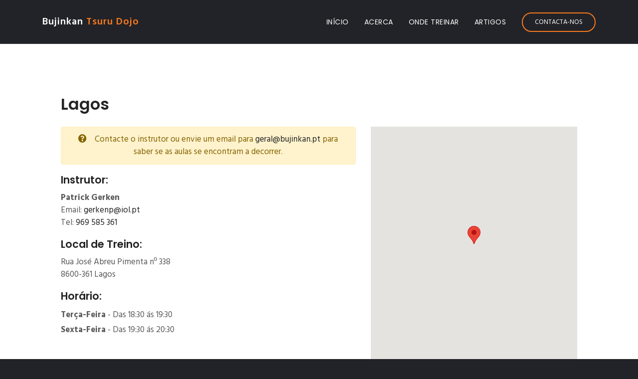

--- FILE ---
content_type: text/html; charset=UTF-8
request_url: https://bujinkan.pt/dojos/lagos
body_size: 2506
content:
<!doctype html>
<html lang="en">
<head>
<meta charset="utf-8">
<meta name="viewport" content="width=device-width, initial-scale=1, shrink-to-fit=no">

<meta charset="utf-8">
<meta name="viewport" content="width=device-width, initial-scale=1">
<meta http-equiv="X-UA-Compatible" content="IE=edge">
<meta name="description" content="">
<meta name="title" content="dojos - Bujinkan Tsuru Dōjō">
<meta name="author" content="">
<meta name="robots" content="index, follow">
<meta name="generator" content="Bujinkan Tsuru Dōjō">

<title>dojos - Bujinkan Tsuru Dōjō</title>

<!-- <link rel="icon" type="image/png" href="http://bujinkan.pt/themes/tsuruDojo/assets/images/october.png"> -->
<link href="https://bujinkan.pt/combine/d72f3b74f123f98242f00e3de7216afe-1666990860" rel="stylesheet">
<link href="https://bujinkan.pt/combine/f1f32ec3b65d1bcd3e20caf54e0a2b1a-1666993436" rel="stylesheet">
</head>

<body>
<header class="navigation">
	<nav class="navbar navbar-expand-lg py-4" id="navbar">
		<div class="container">
		  <a class="navbar-brand" href="https://bujinkan.pt">
		  	Bujinkan <span>Tsuru Dojo</span>
		  </a>

		  <button class="navbar-toggler collapsed" type="button" data-toggle="collapse" data-target="#navbarsExample09" aria-controls="navbarsExample09" aria-expanded="false" aria-label="Toggle navigation">
			<span class="fa fa-bars"></span>
		  </button>

		  <div class="collapse navbar-collapse text-center" id="navbarsExample09">
			<ul class="navbar-nav ml-auto">
			  <li class="nav-item active">
				<a class="nav-link" href="https://bujinkan.pt">Início <span class="sr-only">(current)</span></a>
			  </li>
			  <li class="nav-item dropdown">
					<a class="nav-link dropdown-toggle" href="#" id="dropdown03" data-toggle="dropdown" aria-haspopup="true" aria-expanded="false">Acerca</a>
					<ul class="dropdown-menu" aria-labelledby="dropdown03">
						<li><a class="dropdown-item" href="https://bujinkan.pt/acerca">Tsuru Dojo</a></li>
						<li><a class="dropdown-item" href="https://bujinkan.pt/bujinkan">Bujinkan</a></li>
						<li><a class="dropdown-item" href="https://bujinkan.pt/regras">Regras</a></li>
					</ul>
				</li>
				 <li class="nav-item">
				 	<a class="nav-link" href="https://bujinkan.pt/dojos">Onde Treinar</a>
				 </li>
			   				<li class="nav-item"><a class="nav-link" href="https://bujinkan.pt/blog">Artigos</a></li>
			</ul>

			<form class="form-lg-inline my-2 my-md-0 ml-lg-4 text-center">
			  <a href="https://bujinkan.pt/contactos" class="btn btn-solid-border btn-round-full">Contacta-nos</a>
			</form>
		  </div>
		</div>
	</nav>
</header>
<div class="main-wrapper">
    
    <div class="section">
        <div class="container col-md-10">
            <h2 class="mb-4">Lagos</h2>
            <div class="row">
                <div class="col-lg-7 mb-5">
                    
                        <div class="alert alert-warning text-center" role="alert">
                            <i class="fa fa-question-circle mr-3"></i>Contacte o instrutor ou envie um email para
                            <a href="/cdn-cgi/l/email-protection#a0c7c5d2c1cce0c2d5cac9cecbc1ce8ed0d4"><span class="__cf_email__" data-cfemail="c6a1a3b4a7aa86a4b3acafa8ada7a8e8b6b2">[email&#160;protected]</span></a> para saber se as aulas se encontram a decorrer.
                        </div>

                    
                    <h4>Instrutor:</h4>

                                            <div class="mt-2">
                            <strong>Patrick Gerken</strong>
                                                            <br>
                                Email:   <a href="/cdn-cgi/l/email-protection#ed8a889f8688839dad848281c39d99"><span class="__cf_email__" data-cfemail="aacdcfd8c1cfc4daeac3c5c684dade">[email&#160;protected]</span></a>
                                                                                        <br>
                                Tel: <a href="tel:+351969585361">969 585 361</a>
                                                    </div>
                    
                    <h4 class="mt-3">Local de Treino:</h4>
                    Rua José Abreu Pimenta nº 338<br />
8600-361 Lagos

                    <h4 class="mt-3">Horário:</h4>
                                            <p class="m-0"><strong>Terça-Feira</strong> - Das 18:30 ás 19:30</p>
                                            <p class="m-0"><strong>Sexta-Feira</strong> - Das 19:30 ás 20:30</p>
                    
                </div>

                <div class="col-lg-5" style="min-height: 300px;">
                    <!-- Map -->
<div id="googleMap69699c45d3b1c" class="google-map" style="height: 100%; width: 100%;"></div>

<script data-cfasync="false" src="/cdn-cgi/scripts/5c5dd728/cloudflare-static/email-decode.min.js"></script><script src="https://maps.googleapis.com/maps/api/js?v=3.exp&key=AIzaSyDbMxsxBzCmEG0YUy9FH0r07OKUf2PVe30"></script>
<script>
// This example adds a marker to indicate the position
// of Bondi Beach in Sydney, Australia
function initialize() {
    var center = new google.maps.LatLng(37.1066446, -8.6868514);
    
    var mapOptions = {
      zoom: 17,
      center: center,
      mapTypeId: google.maps.MapTypeId.ROADMAP
    }
    var map = new google.maps.Map(document.getElementById('googleMap69699c45d3b1c'),
                                    mapOptions);

            var beachMarker = new google.maps.Marker({
            position: center,
            map: map
        });
    }

google.maps.event.addDomListener(window, 'load', initialize);
</script>                </div>
            </div>
        </div>
    </div>


<footer class="footer section-sm">
	<div class="container">
		<div class="row">
			<!-- <div class="col-lg-4 col-md-6 col-sm-6">
				<!-- <h4 class="mb-4">Bujinkan.pt</h4>
				<nav class="list-unstyled footer-menu">
					<p class="lh-35">

						<a href="#">Termos & Condições</a> | <a href="#">Privacidade</a>
					</p>
				</nav>
			</div>
			<!-- <div class="col-lg-4 col-md-6 col-sm-6">
				<div class="widget">
					<h4 class="text-capitalize mb-4">&nbsp;</h4>
					<ul class="list-unstyled footer-menu lh-35">
						<li><a href="#">Acerca</a></li>
						<li><a href="#">Regras</a></li>
					</ul>
				</div>
			</div>
			<div class="col-lg-4 col-md-6 col-sm-6">
				<div class="widget">
					<h4 class="text-capitalize mb-4">&nbsp;</h4>
					<ul class="list-unstyled footer-menu lh-35">
						<li><a href="#">Treinos</a></li>
						<li><a href="#">Contactos</a></li>
					</ul>
				</div>
			</div> -->
		</div>
		<div class="footer-btm pt-4">
			<div class="row">
				<div class="col-lg-6">
					<div class="copyright">
						&copy; 2026 - Todos os direitos reservados a bujinkantsurudojo.org.</a>
					</div>
				</div>
				<div class="col-lg-6 text-left text-lg-right">
					<ul class="list-inline footer-socials">
						<li class="list-inline-item"><a href="https://www.facebook.com/groups/121276287898859/" target="_blank"><i class="ti-facebook mr-2"></i></a></li>
					</ul>
				</div>
			</div>
		</div>
	</div>
</footer>
</div>
<script src="https://bujinkan.pt/combine/bbe23c917603872995d349bc9af62aa6-1666990860"></script>
 
<!-- <script src="https://maps.googleapis.com/maps/api/js?key=AIzaSyAkeLMlsiwzp6b3Gnaxd86lvakimwGA6UA&callback=initMap"></script> --><script defer src="https://static.cloudflareinsights.com/beacon.min.js/vcd15cbe7772f49c399c6a5babf22c1241717689176015" integrity="sha512-ZpsOmlRQV6y907TI0dKBHq9Md29nnaEIPlkf84rnaERnq6zvWvPUqr2ft8M1aS28oN72PdrCzSjY4U6VaAw1EQ==" data-cf-beacon='{"version":"2024.11.0","token":"7a945428f7534e75ac25c0102237572e","r":1,"server_timing":{"name":{"cfCacheStatus":true,"cfEdge":true,"cfExtPri":true,"cfL4":true,"cfOrigin":true,"cfSpeedBrain":true},"location_startswith":null}}' crossorigin="anonymous"></script>
</body>
</html>

--- FILE ---
content_type: text/css; charset=UTF-8
request_url: https://bujinkan.pt/combine/f1f32ec3b65d1bcd3e20caf54e0a2b1a-1666993436
body_size: 4316
content:
@charset "UTF-8";@import url(//fonts.googleapis.com/css?family=Montserrat:400,700|Poppins:300,400,600,700);
@import url(//fonts.googleapis.com/css?family=Hind:300,400,500,600,700);
@import url(//fonts.googleapis.com/css?family=Playfair+Display:300,400,500,600,700);
html{overflow-x:hidden}
body{line-height:1.5;font-family:"Hind",serif;-webkit-font-smoothing:antialiased;font-size:17px;color:rgba(0,0,0,0.65)}
h1,.h1,h2,.h2,h3,.h3,h4,.h4,h5,.h5,h6,.h6{font-family:"Poppins",sans-serif;font-weight:600;color:#242424}
h1,.h1{font-size:2.5rem}
h2,.h2{font-size:2rem;font-weight:600;line-height:42px}
h3,.h3{font-size:1.5rem}
h4,.h4{font-size:1.3rem;line-height:30px}
h5,.h5{font-size:1.25rem}
h6,.h6{font-size:1rem}
p{line-height:30px}
html{background-color:#222328}
.navbar-toggle .icon-bar{background:#F8781D}
input[type="email"],input[type="password"],input[type="text"],input[type="tel"]{box-shadow:none;height:45px;outline:none;font-size:14px}
input[type="email"]:focus,input[type="password"]:focus,input[type="text"]:focus,input[type="tel"]:focus{box-shadow:none;border:1px solid #F8781D}
.form-control{box-shadow:none;border-radius:0}
.form-control:focus{box-shadow:none;border:1px solid #F8781D}
.py-7{padding:7rem 0px}
.btn{display:inline-block;font-size:14px;font-size:0.8125rem;font-weight:400;padding:1rem 2.5rem;text-transform:uppercase;border-radius:0;-webkit-transition:all 0.2s ease;-moz-transition:all 0.2s ease;-ms-transition:all 0.2s ease;-o-transition:all 0.2s ease;transition:all 0.2s ease}
.btn.btn-icon i{font-size:16px;vertical-align:middle;margin-right:5px}
.btn:focus{outline:0px;border:0px;box-shadow:none}
.btn-main,.btn-transparent,.btn-small{background:#F8781D;color:#fff;-webkit-transition:all 0.2s ease;-moz-transition:all 0.2s ease;-ms-transition:all 0.2s ease;-o-transition:all 0.2s ease;transition:all 0.2s ease}
.btn-main:hover,.btn-transparent:hover,.btn-small:hover{background:#aa4a05;color:#fff}
.btn-solid-border{border:2px solid #F8781D;background:transparent;color:#242424}
.btn-solid-border:hover{border:2px solid #F8781D;background:#F8781D}
.btn-transparent{background:transparent;padding:0;color:#F8781D}
.btn-transparent:hover{background:transparent;color:#F8781D}
.btn-large{padding:20px 45px}
.btn-large.btn-icon i{font-size:16px;vertical-align:middle;margin-right:5px}
.btn-small{padding:10px 25px;font-size:12px}
.btn-round{border-radius:4px}
.btn-round-full{border-radius:50px}
.btn.active:focus,.btn:active:focus,.btn:focus{outline:0}
.bg-gray{background:#f5f8f9}
.bg-primary{background:#F8781D}
.bg-primary-dark{background:#db5f07}
.bg-primary-darker{background:#aa4a05}
.bg-dark{background:#242424}
.bg-gradient{background-image:linear-gradient(145deg,rgba(19,177,205,0.95) 0%,rgba(152,119,234,0.95) 100%);background-repeat:repeat-x}
.section{padding:100px 0}
.section-sm{padding:70px 0}
.section-xs{padding:20px 0}
.section--dark{background-color:#222328;color:#fff}
.section--dark h1,.section--dark h2,.section--dark h3,.section--dark h4,.section--dark h5,.section--dark h6,.section--dark p,.section--dark a{color:#fff !important}
.section-title{margin-bottom:70px}
.section-title .title{font-size:50px;line-height:50px}
.section-title p{color:#666;font-family:"Poppins",sans-serif}
.subtitle{color:#F8781D;font-size:14px;letter-spacing:1px}
.overly,.page-title,.slider,.cta,.hero-img{position:relative}
.overly:before,.page-title:before,.slider:before,.cta:before,.hero-img:before{content:"";position:absolute;left:0;top:0;bottom:0;right:0;width:100%;height:100%;opacity:0.5;background:#000}
.overly-2,.bg-counter,.cta-block,.latest-blog{position:relative}
.overly-2:before,.bg-counter:before,.cta-block:before,.latest-blog:before{content:"";position:absolute;left:0;top:0;bottom:0;right:0;width:100%;height:100%;background:rgba(0,0,0,0.8)}
.text-color{color:#F8781D}
.text-black{color:#242424}
.text-color2{color:#c54041}
.text-color2{color:#b99769}
.text-sm{font-size:14px}
.text-md{font-size:2.25rem}
.text-lg{font-size:3.75rem}
.no-spacing{letter-spacing:0px}a{color:#242424;text-decoration:none}
a:focus,a:hover{color:#F8781D;text-decoration:none}
a:focus{outline:none}
.content-title{font-size:40px;line-height:50px}
.page-title{padding:80px 0}
.page-title .block h1{color:#fff}
.page-title .block p{color:#fff}
.page-wrapper{padding:70px 0}
#wrapper-work{overflow:hidden;padding-top:100px}
#wrapper-work ul li{width:50%;float:left;position:relative}
#wrapper-work ul li img{width:100%;height:100%}
#wrapper-work ul li .items-text{position:absolute;top:0;bottom:0;left:0;right:0;width:100%;height:100%;color:#fff;background:rgba(0,0,0,0.6);padding-left:44px;padding-top:140px}
#wrapper-work ul li .items-text h2{padding-bottom:28px;padding-top:75px;position:relative}
#wrapper-work ul li .items-text h2:before{content:"";position:absolute;left:0;bottom:0;width:75px;height:3px;background:#fff}
#wrapper-work ul li .items-text p{padding-top:30px;font-size:16px;line-height:27px;font-weight:300;padding-right:80px}#features-work{padding-top:50px;padding-bottom:75px}
#features-work .block ul li{width:19%;text-align:center;display:inline-block;padding:40px 0px}
#navbar{background:#222328;box-shadow:0 1px 2px rgba(0,0,0,0.05)}
#navbar li{padding-left:15px}
#navbar .nav-link{font-family:"Poppins",sans-serif;font-weight:500;color:#fff;text-transform:uppercase;font-size:14px;letter-spacing:0.5px;-webkit-transition:all 0.25s ease;-moz-transition:all 0.25s ease;-ms-transition:all 0.25s ease;-o-transition:all 0.25s ease;transition:all 0.25s ease}
#navbar .nav-link:hover,#navbar .nav-link:focus{color:#F8781D}
#navbar .btn{padding:0.5rem 1.5rem;color:#fff}
.header-top{background:#222328;color:#919194;border-bottom:1px solid rgba(255,255,255,0.05)}
.header-top .header-top-socials{border-right:1px solid rgba(255,255,255,0.05);padding:12px 0px}
.header-top .header-top-socials a{color:#919194;margin-right:15px;font-size:16px}
.header-top .header-top-info{color:#919194;font-size:16px}
.header-top .header-top-info a span{color:#fff}
.header-top .header-top-info a{margin-left:35px;color:#919194}
.navbar-brand{color:#fff;font-weight:600;letter-spacing:1px}
.navbar-brand span{color:#F8781D}
.dropdown-menu{visibility:hidden;filter:alpha(opacity=0);opacity:0;transition:all 0.2s ease-in,visibility 0s linear 0.2s,transform 0.2s linear;-webkit-transition:all 0.2s ease-in,visibility 0s linear 0.2s,-webkit-transform 0.2s linear;-o-transition:all 0.2s ease-in,visibility 0s linear 0.2s,-o-transform 0.2s linear;-ms-transition:all 0.2s ease-in,visibility 0s linear 0.2s,-ms-transform 0.2s linear;width:250px;margin-top:15px;padding:0px;border-radius:0px;display:block}
.dropdown-toggle::after{display:none}
.dropdown:hover .dropdown-menu{visibility:visible;-webkit-transition:all 0.45s ease 0s;-moz-transition:all 0.45s ease 0s;-ms-transition:all 0.45s ease 0s;-o-transition:all 0.45s ease 0s;transition:all 0.45s ease 0s;opacity:1}
.dropdown-item{padding:0.8rem 1.5rem;text-transform:uppercase;font-size:14px}
.dropdown-item:hover{background:#F8781D;color:#fff}
ul.dropdown-menu li{padding-left:0px !important}
.bg-1{background:url("/storage/app/media/phone.jpg") no-repeat 50% 50%;background-size:cover}
.bg-2{background:url("/storage/app/media/press.jpg");background-size:cover}
.bg-h-1{background:url("/storage/app/media/henrique_francisco.jpg");background-size:cover}
.bg-h-2{background:url("/storage/app/media/henrique_francisco.jpg");background-size:cover;background-attachment:fixed}
.bg-hombu{background:url("/storage/app/media/hombu-bg.jpg");background-size:cover}
.bg-hatsumi{background:url("/storage/app/media/hatsumi.jpg") no-repeat center top;background-size:cover}
.bg-takamatsu{background:url("/storage/app/media/takamatsu.jpg");background-size:cover}
.bg-scroll{background:url("/storage/app/media/scroll.jpg");background-size:cover}
.bg-blog{background-size:cover;background-position:center}
.slider{background:url("https://placehold.it/1592x862") no-repeat;background-size:cover;background-position:10% 0%;padding:200px 0 280px 0;position:relative}
.slider .block h1{font-size:70px;line-height:80px;font-weight:600;color:#fff}
.slider .block p{margin-bottom:30px;color:#b9b9b9;font-size:18px;line-height:27px;font-weight:300}
.slider .block span{letter-spacing:1px}
.intro-item i{font-size:60px;line-height:60px}
.color-one{color:#F8781D}
.color-two{color:#00d747}
.color-three{color:#9262ff}
.color-four{color:#088ed3}
.section.about{display:flex;padding:0}
.bg-about{width:45%;flex:1 0 45%;min-height:600px;background:url("/storage/app/media/hombu_tsuru.jpg") no-repeat;background-size:cover;background-position:center}
.about-item{padding:100px 80px}
.about-content{padding:20px 0px 0px 80px}
.about-content h4{font-weight:600}
.about-content h4:before{position:absolute;content:"";font-family:"Font Awesome 5 Free";font-size:30px;position:absolute;top:8px;left:-65px;font-weight:700}
.side-image{display:flex;padding:0}
.side-image .container{flex:1 0 60%;padding:70px 50px}
.side-image .bg{flex:1 0 40%}
.counter-item .counter-stat{font-size:50px}
.counter-item p{margin-bottom:0px}
.bg-counter{background:url("https://placehold.it/1592x340") no-repeat;background-size:cover}
.team-img-hover .team-social li a.facebook{background:#66c}
.team-img-hover .team-social li a.twitter{background:#39c}
.team-img-hover .team-social li a.instagram{background:#c6c}
.team-img-hover .team-social li a.linkedin{background:#39c}
.team-img-hover{position:absolute;top:10px;left:10px;right:10px;bottom:10px;display:flex;align-items:center;justify-content:center;background:rgba(255,255,255,0.6);opacity:0;transition:all 0.2s ease-in-out;-moz-transition:all 0.2s ease-in-out;-webkit-transition:all 0.2s ease-in-out;-o-transition:all 0.2s ease-in-out;-webkit-transform:scale(0.8);-moz-transform:scale(0.8);-ms-transform:scale(0.8);-o-transform:scale(0.8);transform:scale(0.8)}
.team-img-hover li a{display:inline-block;color:#fff;width:50px;height:50px;font-size:20px;line-height:50px;border:2px solid transparent;border-radius:2px;text-align:center;transform:translateY(0);backface-visibility:hidden;transition:all 0.3s ease-in-out;-moz-transition:all 0.3s ease-in-out;-webkit-transition:all 0.3s ease-in-out;-o-transition:all 0.3s ease-in-out}
.team-img-hover:hover li a:hover{transform:translateY(4px)}
.team-item:hover .team-img-hover{opacity:1;-webkit-transform:scale(1);-moz-transform:scale(1);-ms-transform:scale(1);-o-transform:scale(1);transform:scale(1);top:0px;left:0px;right:0px;bottom:0px}
.location-list{list-style:none;margin:0}
.location-list__item{font-size:2rem;margin-bottom:0.5rem}
.service-list{display:flex}
.service-item{display:flex;flex-direction:column;position:relative;padding-left:80px}
.service-item i{position:absolute;left:0.15em;top:-0.25em;font-size:50px;opacity:0.4}
.service-item__spacer{flex:1}
.cta{background:url("https://placehold.it/1592x639") fixed 50% 50%;background-size:cover;padding:120px 0px}
.cta-block{background:url("https://placehold.it/1592x639") no-repeat;background-size:cover}
.testimonial-item{padding:50px 30px}
.testimonial-item i{font-size:40px;position:absolute;left:30px;top:30px;z-index:1}
.testimonial-item .testimonial-text{font-size:20px;line-height:38px;color:#242424;margin-bottom:30px;font-style:italic}
.testimonial-item .testimonial-item-content{padding-left:65px}
.slick-slide:focus,.slick-slide a{outline:none}
.hero-img{background:url("https://placehold.it/1592x706");position:absolute;content:"";background-size:cover;width:100%;height:100%;top:0px}
.h70{height:55%}
.lh-45{line-height:45px}
.pricing-header h1{font-size:70px;font-weight:300}
.pricing .btn-solid-border{border-color:#dedede}
.pricing .btn-solid-border:Hover{border-color:#F8781D}
.portflio-item .portfolio-item-content{position:absolute;content:"";right:0px;bottom:0px;opacity:0;-webkit-transition:all 0.35s ease;-moz-transition:all 0.35s ease;-ms-transition:all 0.35s ease;-o-transition:all 0.35s ease;transition:all 0.35s ease}
.portflio-item:before{position:absolute;content:"";left:0px;top:0px;width:100%;height:100%;background:rgba(0,0,0,0.8);opacity:0;-webkit-transition:all 0.35s ease;-moz-transition:all 0.35s ease;-ms-transition:all 0.35s ease;-o-transition:all 0.35s ease;transition:all 0.35s ease;overflow:hidden}
.portflio-item:hover:before{opacity:1}
.portflio-item:hover .portfolio-item-content{opacity:1;bottom:20px;right:30px}
.portflio-item .overlay-item{position:absolute;content:"";left:0px;top:0px;bottom:0px;right:0px;display:flex;align-items:center;justify-content:center;font-size:80px;color:#F8781D;opacity:0;-webkit-transition:all 0.35s ease;-moz-transition:all 0.35s ease;-ms-transition:all 0.35s ease;-o-transition:all 0.35s ease;transition:all 0.35s ease}
.portflio-item:hover .overlay-item{opacity:1}
.contact-form-wrap .form-group{padding-bottom:15px;margin:0px}
.contact-form-wrap .form-group .form-control{background:#f5f8f9;height:48px;border:1px solid #EEF2F6;box-shadow:none;width:100%}
.contact-form-wrap .form-group-2{margin-bottom:13px}
.contact-form-wrap .form-group-2 textarea{background:#f5f8f9;height:135px;border:1px solid #EEF2F6;box-shadow:none;width:100%}
.address-block li{margin-bottom:10px}
.address-block li i{font-size:20px;width:20px}
.social-icons li{margin:0 6px}
.social-icons i{margin-right:15px;font-size:25px}
.google-map{position:relative}
.google-map #map{width:100%;height:450px}

.blog-item-content h3{line-height:36px}
.blog-item-content h3 a{transition:all 0.4s ease 0s}
.blog-item-content h3 a:hover{color:#F8781D !important}
.lh-36{line-height:36px}
.tags a{background:#f5f8f9;display:inline-block;padding:8px 23px;border-radius:38px;margin-bottom:10px;border:1px solid #eee;font-size:14px;text-transform:capitalize}
.pagination .nav-links a,.pagination .nav-links span.current{font-size:20px;font-weight:500;color:#c9c9c9;margin:0 10px;text-transform:uppercase;letter-spacing:1.2px}
.pagination .nav-links span.current,.pagination .nav-links a.next,.pagination .nav-links a.prev{color:#242424}
h3.quote{font-size:25px;line-height:50px;font-weight:normal;padding:0px 25px 0px 85px;margin:65px 0 65px 0 !important;position:relative}
h3.quote::before{content:"";width:55px;height:2px;background:#F8781D;position:absolute;top:25px;left:0}
.nav-posts-title{line-height:25px;font-size:18px}
.latest-blog{position:relative;padding-bottom:150px}
.mt-70{margin-top:-70px}
.border-1{border:1px solid rgba(0,0,0,0.05)}
.blog-item{border-bottom:1px solid rgba(0,0,0,0.05)}

.post.post-single{border:none}
.post.post-single .post-thumb{margin-top:30px}
.post-sub-heading{border-bottom:1px solid #dedede;padding-bottom:20px;letter-spacing:2px;text-transform:uppercase;font-size:16px;margin-bottom:20px}
.post-social-share{margin-bottom:50px}
.post-comments{margin:30px 0}
.post-comments .media{margin-top:20px}
.post-comments .media>.pull-left{padding-right:20px}
.post-comments .comment-author{margin-top:0;margin-bottom:0px;font-weight:500}
.post-comments .comment-author a{color:#F8781D;font-size:14px;text-transform:uppercase}
.post-comments time{margin:0 0 5px;display:inline-block;color:#808080;font-size:12px}
.post-comments .comment-button{color:#F8781D;display:inline-block;margin-left:5px;font-size:12px}
.post-comments .comment-button i{margin-right:5px;display:inline-block}
.post-comments .comment-button:hover{color:#F8781D}
.post-excerpt{margin-bottom:60px}
.post-excerpt h3 a{color:#000}
.post-excerpt p{margin:0 0 30px}
.post-excerpt blockquote.quote-post{margin:20px 0}
.post-excerpt blockquote.quote-post p{line-height:30px;font-size:20px;color:#F8781D}
.single-blog{background-color:#fff;margin-bottom:50px;padding:20px}
.blog-subtitle{font-size:15px;padding-bottom:10px;border-bottom:1px solid #dedede;margin-bottom:25px;text-transform:uppercase}
.next-prev{border-bottom:1px solid #dedede;border-top:1px solid #dedede;margin:20px 0;padding:25px 0}
.next-prev a{color:#000}
.next-prev a:hover{color:#F8781D}
.next-prev .prev-post i{margin-right:10px}
.next-prev .next-post i{margin-left:10px}
.social-profile ul li{margin:0 10px 0 0;display:inline-block}
.social-profile ul li a{color:#4e595f;display:block;font-size:16px}
.social-profile ul li a i:hover{color:#F8781D}
.comments-section{margin-top:35px}
.author-about{margin-top:40px}
.post-author{margin-right:20px}
.post-author>img{border:1px solid #dedede;max-width:120px;padding:5px;width:100%}
.comment-list ul{margin-top:20px}
.comment-list ul li{margin-bottom:20px}
.comment-wrap{border:1px solid #dedede;border-radius:1px;margin-left:20px;padding:10px;position:relative}
.comment-wrap .author-avatar{margin-right:10px}
.comment-wrap .media .media-heading{font-size:14px;margin-bottom:8px}
.comment-wrap .media .media-heading a{color:#F8781D;font-size:13px}
.comment-wrap .media .comment-meta{font-size:12px;color:#888}
.comment-wrap .media p{margin-top:15px}
.comment-reply-form{margin-top:80px}
.comment-reply-form input,.comment-reply-form textarea{height:35px;border-radius:0;box-shadow:none}
.comment-reply-form input:focus,.comment-reply-form textarea:focus{box-shadow:none;border:1px solid #F8781D}
.comment-reply-form textarea,.comment-reply-form .btn-main,.comment-reply-form .btn-transparent,.comment-reply-form .btn-small{height:auto}
.widget{margin-bottom:30px;padding-bottom:35px}
.widget .widget-title{margin-bottom:15px;padding-bottom:10px;font-size:16px;color:#333;font-weight:500;border-bottom:1px solid #dedede}
.widget.widget-latest-post .media .media-object{width:100px;height:auto}
.widget.widget-latest-post .media .media-heading a{color:#242424;font-size:16px}
.widget.widget-latest-post .media p{font-size:12px;color:#808080}
.widget.widget-category ul li{margin-bottom:10px}
.widget.widget-category ul li a{color:#837f7e;-webkit-transition:all 0.3s ease;-moz-transition:all 0.3s ease;-ms-transition:all 0.3s ease;-o-transition:all 0.3s ease;transition:all 0.3s ease}
.widget.widget-category ul li a:before{padding-right:10px}
.widget.widget-category ul li a:hover{color:#F8781D;padding-left:5px}
.widget.widget-tag ul li{margin-bottom:10px;display:inline-block;margin-right:5px}
.widget.widget-tag ul li a{color:#837f7e;display:inline-block;padding:8px 15px;border:1px solid #dedede;border-radius:30px;font-size:14px;-webkit-transition:all 0.3s ease;-moz-transition:all 0.3s ease;-ms-transition:all 0.3s ease;-o-transition:all 0.3s ease;transition:all 0.3s ease}
.widget.widget-tag ul li a:hover{color:#fff;background:#F8781D;border:1px solid #F8781D}
.footer{padding-bottom:10px;background-color:#222328}
.footer *{color:#fff}
.footer .copyright a{font-weight:600}
.lh-35{line-height:35px}
.logo{color:#fff;font-weight:600;letter-spacing:1px}
.logo span{color:#F8781D}
.sub-form{position:relative}
.sub-form .form-control{border:1px solid rgba(255,255,255,0.06);background:#f5f8f9}
.footer-btm{border-top:1px solid rgba(255,255,255,0.06)}
.footer-socials li a{margin-left:15px}@media (max-width:400px){.header-top .header-top-info a{margin-left:0px;display:block}.navbar-toggler{color:#fff}.slider .block h1{font-size:28px;line-height:40px}.slider{padding:126px 0 151px 0}.content-title{font-size:28px;line-height:46px}.bg-about{display:none}.p-5{padding:2rem !important}h2,.h2{font-size:1.3rem;font-weight:600;line-height:36px}.testimonial-item .testimonial-item-content{padding-left:0px;padding-top:30px}.footer-socials{margin-top:20px}.footer-socials li a{margin-left:0px}.text-lg{font-size:3rem}.header-top .header-top-info{padding-bottom:15px}.blog-item-meta span{margin:6px 0px}.widget{margin-bottom:30px;padding-bottom:0px}.dropdown-menu{display:none;width:100%;text-align:center}}
@media (max-width:480px){.header-top .header-top-info a{margin-left:0px}.navbar-toggler{color:#fff}.slider .block h1{font-size:38px;line-height:50px}.slider{padding:126px 0 151px 0}.content-title{font-size:28px;line-height:46px}.bg-about{display:none}.p-5{padding:2rem !important}h2,.h2{font-size:1.3rem;font-weight:600;line-height:36px}.testimonial-item .testimonial-item-content{padding-left:0px;padding-top:30px}.footer-socials{margin-top:20px}.footer-socials li a{margin-left:0px}.blog-item-meta span{display:block;margin:6px 0px}.widget{margin-bottom:30px;padding-bottom:0px}.dropdown-menu{display:none;width:100%;text-align:center}}
@media (max-width:768px){.navbar-toggler{color:#fff}.bg-about{display:none}.footer-socials{margin-top:20px}.footer-socials li a{margin-left:0px}.slider .block h1{font-size:56px;line-height:70px}.blog-item-meta span{display:block;margin:6px 0px}.widget{margin-bottom:30px;padding-bottom:0px}.dropdown-menu{display:none;width:100%;text-align:center}}